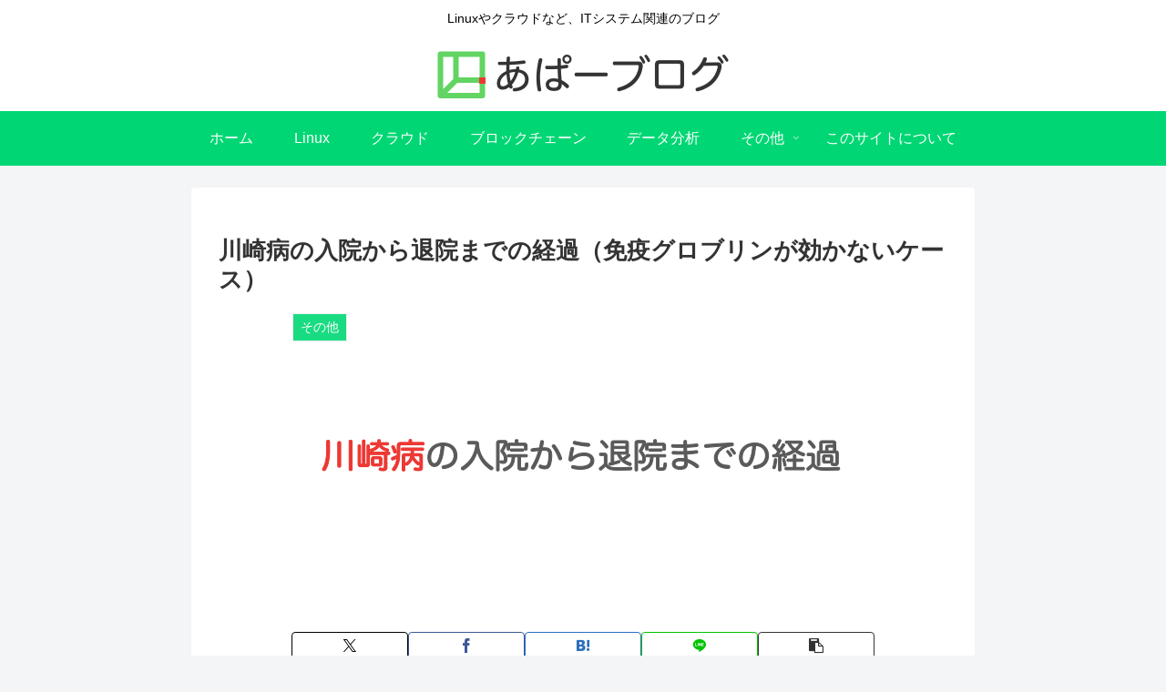

--- FILE ---
content_type: text/html; charset=utf-8
request_url: https://www.google.com/recaptcha/api2/anchor?ar=1&k=6LdVFDgjAAAAAJCQg8Upu3NORGDuDe_ZCMSp4iSD&co=aHR0cHM6Ly9ibG9nLmFwYXIuanA6NDQz&hl=en&v=N67nZn4AqZkNcbeMu4prBgzg&size=invisible&anchor-ms=20000&execute-ms=30000&cb=e5bjnoeq6km3
body_size: 48875
content:
<!DOCTYPE HTML><html dir="ltr" lang="en"><head><meta http-equiv="Content-Type" content="text/html; charset=UTF-8">
<meta http-equiv="X-UA-Compatible" content="IE=edge">
<title>reCAPTCHA</title>
<style type="text/css">
/* cyrillic-ext */
@font-face {
  font-family: 'Roboto';
  font-style: normal;
  font-weight: 400;
  font-stretch: 100%;
  src: url(//fonts.gstatic.com/s/roboto/v48/KFO7CnqEu92Fr1ME7kSn66aGLdTylUAMa3GUBHMdazTgWw.woff2) format('woff2');
  unicode-range: U+0460-052F, U+1C80-1C8A, U+20B4, U+2DE0-2DFF, U+A640-A69F, U+FE2E-FE2F;
}
/* cyrillic */
@font-face {
  font-family: 'Roboto';
  font-style: normal;
  font-weight: 400;
  font-stretch: 100%;
  src: url(//fonts.gstatic.com/s/roboto/v48/KFO7CnqEu92Fr1ME7kSn66aGLdTylUAMa3iUBHMdazTgWw.woff2) format('woff2');
  unicode-range: U+0301, U+0400-045F, U+0490-0491, U+04B0-04B1, U+2116;
}
/* greek-ext */
@font-face {
  font-family: 'Roboto';
  font-style: normal;
  font-weight: 400;
  font-stretch: 100%;
  src: url(//fonts.gstatic.com/s/roboto/v48/KFO7CnqEu92Fr1ME7kSn66aGLdTylUAMa3CUBHMdazTgWw.woff2) format('woff2');
  unicode-range: U+1F00-1FFF;
}
/* greek */
@font-face {
  font-family: 'Roboto';
  font-style: normal;
  font-weight: 400;
  font-stretch: 100%;
  src: url(//fonts.gstatic.com/s/roboto/v48/KFO7CnqEu92Fr1ME7kSn66aGLdTylUAMa3-UBHMdazTgWw.woff2) format('woff2');
  unicode-range: U+0370-0377, U+037A-037F, U+0384-038A, U+038C, U+038E-03A1, U+03A3-03FF;
}
/* math */
@font-face {
  font-family: 'Roboto';
  font-style: normal;
  font-weight: 400;
  font-stretch: 100%;
  src: url(//fonts.gstatic.com/s/roboto/v48/KFO7CnqEu92Fr1ME7kSn66aGLdTylUAMawCUBHMdazTgWw.woff2) format('woff2');
  unicode-range: U+0302-0303, U+0305, U+0307-0308, U+0310, U+0312, U+0315, U+031A, U+0326-0327, U+032C, U+032F-0330, U+0332-0333, U+0338, U+033A, U+0346, U+034D, U+0391-03A1, U+03A3-03A9, U+03B1-03C9, U+03D1, U+03D5-03D6, U+03F0-03F1, U+03F4-03F5, U+2016-2017, U+2034-2038, U+203C, U+2040, U+2043, U+2047, U+2050, U+2057, U+205F, U+2070-2071, U+2074-208E, U+2090-209C, U+20D0-20DC, U+20E1, U+20E5-20EF, U+2100-2112, U+2114-2115, U+2117-2121, U+2123-214F, U+2190, U+2192, U+2194-21AE, U+21B0-21E5, U+21F1-21F2, U+21F4-2211, U+2213-2214, U+2216-22FF, U+2308-230B, U+2310, U+2319, U+231C-2321, U+2336-237A, U+237C, U+2395, U+239B-23B7, U+23D0, U+23DC-23E1, U+2474-2475, U+25AF, U+25B3, U+25B7, U+25BD, U+25C1, U+25CA, U+25CC, U+25FB, U+266D-266F, U+27C0-27FF, U+2900-2AFF, U+2B0E-2B11, U+2B30-2B4C, U+2BFE, U+3030, U+FF5B, U+FF5D, U+1D400-1D7FF, U+1EE00-1EEFF;
}
/* symbols */
@font-face {
  font-family: 'Roboto';
  font-style: normal;
  font-weight: 400;
  font-stretch: 100%;
  src: url(//fonts.gstatic.com/s/roboto/v48/KFO7CnqEu92Fr1ME7kSn66aGLdTylUAMaxKUBHMdazTgWw.woff2) format('woff2');
  unicode-range: U+0001-000C, U+000E-001F, U+007F-009F, U+20DD-20E0, U+20E2-20E4, U+2150-218F, U+2190, U+2192, U+2194-2199, U+21AF, U+21E6-21F0, U+21F3, U+2218-2219, U+2299, U+22C4-22C6, U+2300-243F, U+2440-244A, U+2460-24FF, U+25A0-27BF, U+2800-28FF, U+2921-2922, U+2981, U+29BF, U+29EB, U+2B00-2BFF, U+4DC0-4DFF, U+FFF9-FFFB, U+10140-1018E, U+10190-1019C, U+101A0, U+101D0-101FD, U+102E0-102FB, U+10E60-10E7E, U+1D2C0-1D2D3, U+1D2E0-1D37F, U+1F000-1F0FF, U+1F100-1F1AD, U+1F1E6-1F1FF, U+1F30D-1F30F, U+1F315, U+1F31C, U+1F31E, U+1F320-1F32C, U+1F336, U+1F378, U+1F37D, U+1F382, U+1F393-1F39F, U+1F3A7-1F3A8, U+1F3AC-1F3AF, U+1F3C2, U+1F3C4-1F3C6, U+1F3CA-1F3CE, U+1F3D4-1F3E0, U+1F3ED, U+1F3F1-1F3F3, U+1F3F5-1F3F7, U+1F408, U+1F415, U+1F41F, U+1F426, U+1F43F, U+1F441-1F442, U+1F444, U+1F446-1F449, U+1F44C-1F44E, U+1F453, U+1F46A, U+1F47D, U+1F4A3, U+1F4B0, U+1F4B3, U+1F4B9, U+1F4BB, U+1F4BF, U+1F4C8-1F4CB, U+1F4D6, U+1F4DA, U+1F4DF, U+1F4E3-1F4E6, U+1F4EA-1F4ED, U+1F4F7, U+1F4F9-1F4FB, U+1F4FD-1F4FE, U+1F503, U+1F507-1F50B, U+1F50D, U+1F512-1F513, U+1F53E-1F54A, U+1F54F-1F5FA, U+1F610, U+1F650-1F67F, U+1F687, U+1F68D, U+1F691, U+1F694, U+1F698, U+1F6AD, U+1F6B2, U+1F6B9-1F6BA, U+1F6BC, U+1F6C6-1F6CF, U+1F6D3-1F6D7, U+1F6E0-1F6EA, U+1F6F0-1F6F3, U+1F6F7-1F6FC, U+1F700-1F7FF, U+1F800-1F80B, U+1F810-1F847, U+1F850-1F859, U+1F860-1F887, U+1F890-1F8AD, U+1F8B0-1F8BB, U+1F8C0-1F8C1, U+1F900-1F90B, U+1F93B, U+1F946, U+1F984, U+1F996, U+1F9E9, U+1FA00-1FA6F, U+1FA70-1FA7C, U+1FA80-1FA89, U+1FA8F-1FAC6, U+1FACE-1FADC, U+1FADF-1FAE9, U+1FAF0-1FAF8, U+1FB00-1FBFF;
}
/* vietnamese */
@font-face {
  font-family: 'Roboto';
  font-style: normal;
  font-weight: 400;
  font-stretch: 100%;
  src: url(//fonts.gstatic.com/s/roboto/v48/KFO7CnqEu92Fr1ME7kSn66aGLdTylUAMa3OUBHMdazTgWw.woff2) format('woff2');
  unicode-range: U+0102-0103, U+0110-0111, U+0128-0129, U+0168-0169, U+01A0-01A1, U+01AF-01B0, U+0300-0301, U+0303-0304, U+0308-0309, U+0323, U+0329, U+1EA0-1EF9, U+20AB;
}
/* latin-ext */
@font-face {
  font-family: 'Roboto';
  font-style: normal;
  font-weight: 400;
  font-stretch: 100%;
  src: url(//fonts.gstatic.com/s/roboto/v48/KFO7CnqEu92Fr1ME7kSn66aGLdTylUAMa3KUBHMdazTgWw.woff2) format('woff2');
  unicode-range: U+0100-02BA, U+02BD-02C5, U+02C7-02CC, U+02CE-02D7, U+02DD-02FF, U+0304, U+0308, U+0329, U+1D00-1DBF, U+1E00-1E9F, U+1EF2-1EFF, U+2020, U+20A0-20AB, U+20AD-20C0, U+2113, U+2C60-2C7F, U+A720-A7FF;
}
/* latin */
@font-face {
  font-family: 'Roboto';
  font-style: normal;
  font-weight: 400;
  font-stretch: 100%;
  src: url(//fonts.gstatic.com/s/roboto/v48/KFO7CnqEu92Fr1ME7kSn66aGLdTylUAMa3yUBHMdazQ.woff2) format('woff2');
  unicode-range: U+0000-00FF, U+0131, U+0152-0153, U+02BB-02BC, U+02C6, U+02DA, U+02DC, U+0304, U+0308, U+0329, U+2000-206F, U+20AC, U+2122, U+2191, U+2193, U+2212, U+2215, U+FEFF, U+FFFD;
}
/* cyrillic-ext */
@font-face {
  font-family: 'Roboto';
  font-style: normal;
  font-weight: 500;
  font-stretch: 100%;
  src: url(//fonts.gstatic.com/s/roboto/v48/KFO7CnqEu92Fr1ME7kSn66aGLdTylUAMa3GUBHMdazTgWw.woff2) format('woff2');
  unicode-range: U+0460-052F, U+1C80-1C8A, U+20B4, U+2DE0-2DFF, U+A640-A69F, U+FE2E-FE2F;
}
/* cyrillic */
@font-face {
  font-family: 'Roboto';
  font-style: normal;
  font-weight: 500;
  font-stretch: 100%;
  src: url(//fonts.gstatic.com/s/roboto/v48/KFO7CnqEu92Fr1ME7kSn66aGLdTylUAMa3iUBHMdazTgWw.woff2) format('woff2');
  unicode-range: U+0301, U+0400-045F, U+0490-0491, U+04B0-04B1, U+2116;
}
/* greek-ext */
@font-face {
  font-family: 'Roboto';
  font-style: normal;
  font-weight: 500;
  font-stretch: 100%;
  src: url(//fonts.gstatic.com/s/roboto/v48/KFO7CnqEu92Fr1ME7kSn66aGLdTylUAMa3CUBHMdazTgWw.woff2) format('woff2');
  unicode-range: U+1F00-1FFF;
}
/* greek */
@font-face {
  font-family: 'Roboto';
  font-style: normal;
  font-weight: 500;
  font-stretch: 100%;
  src: url(//fonts.gstatic.com/s/roboto/v48/KFO7CnqEu92Fr1ME7kSn66aGLdTylUAMa3-UBHMdazTgWw.woff2) format('woff2');
  unicode-range: U+0370-0377, U+037A-037F, U+0384-038A, U+038C, U+038E-03A1, U+03A3-03FF;
}
/* math */
@font-face {
  font-family: 'Roboto';
  font-style: normal;
  font-weight: 500;
  font-stretch: 100%;
  src: url(//fonts.gstatic.com/s/roboto/v48/KFO7CnqEu92Fr1ME7kSn66aGLdTylUAMawCUBHMdazTgWw.woff2) format('woff2');
  unicode-range: U+0302-0303, U+0305, U+0307-0308, U+0310, U+0312, U+0315, U+031A, U+0326-0327, U+032C, U+032F-0330, U+0332-0333, U+0338, U+033A, U+0346, U+034D, U+0391-03A1, U+03A3-03A9, U+03B1-03C9, U+03D1, U+03D5-03D6, U+03F0-03F1, U+03F4-03F5, U+2016-2017, U+2034-2038, U+203C, U+2040, U+2043, U+2047, U+2050, U+2057, U+205F, U+2070-2071, U+2074-208E, U+2090-209C, U+20D0-20DC, U+20E1, U+20E5-20EF, U+2100-2112, U+2114-2115, U+2117-2121, U+2123-214F, U+2190, U+2192, U+2194-21AE, U+21B0-21E5, U+21F1-21F2, U+21F4-2211, U+2213-2214, U+2216-22FF, U+2308-230B, U+2310, U+2319, U+231C-2321, U+2336-237A, U+237C, U+2395, U+239B-23B7, U+23D0, U+23DC-23E1, U+2474-2475, U+25AF, U+25B3, U+25B7, U+25BD, U+25C1, U+25CA, U+25CC, U+25FB, U+266D-266F, U+27C0-27FF, U+2900-2AFF, U+2B0E-2B11, U+2B30-2B4C, U+2BFE, U+3030, U+FF5B, U+FF5D, U+1D400-1D7FF, U+1EE00-1EEFF;
}
/* symbols */
@font-face {
  font-family: 'Roboto';
  font-style: normal;
  font-weight: 500;
  font-stretch: 100%;
  src: url(//fonts.gstatic.com/s/roboto/v48/KFO7CnqEu92Fr1ME7kSn66aGLdTylUAMaxKUBHMdazTgWw.woff2) format('woff2');
  unicode-range: U+0001-000C, U+000E-001F, U+007F-009F, U+20DD-20E0, U+20E2-20E4, U+2150-218F, U+2190, U+2192, U+2194-2199, U+21AF, U+21E6-21F0, U+21F3, U+2218-2219, U+2299, U+22C4-22C6, U+2300-243F, U+2440-244A, U+2460-24FF, U+25A0-27BF, U+2800-28FF, U+2921-2922, U+2981, U+29BF, U+29EB, U+2B00-2BFF, U+4DC0-4DFF, U+FFF9-FFFB, U+10140-1018E, U+10190-1019C, U+101A0, U+101D0-101FD, U+102E0-102FB, U+10E60-10E7E, U+1D2C0-1D2D3, U+1D2E0-1D37F, U+1F000-1F0FF, U+1F100-1F1AD, U+1F1E6-1F1FF, U+1F30D-1F30F, U+1F315, U+1F31C, U+1F31E, U+1F320-1F32C, U+1F336, U+1F378, U+1F37D, U+1F382, U+1F393-1F39F, U+1F3A7-1F3A8, U+1F3AC-1F3AF, U+1F3C2, U+1F3C4-1F3C6, U+1F3CA-1F3CE, U+1F3D4-1F3E0, U+1F3ED, U+1F3F1-1F3F3, U+1F3F5-1F3F7, U+1F408, U+1F415, U+1F41F, U+1F426, U+1F43F, U+1F441-1F442, U+1F444, U+1F446-1F449, U+1F44C-1F44E, U+1F453, U+1F46A, U+1F47D, U+1F4A3, U+1F4B0, U+1F4B3, U+1F4B9, U+1F4BB, U+1F4BF, U+1F4C8-1F4CB, U+1F4D6, U+1F4DA, U+1F4DF, U+1F4E3-1F4E6, U+1F4EA-1F4ED, U+1F4F7, U+1F4F9-1F4FB, U+1F4FD-1F4FE, U+1F503, U+1F507-1F50B, U+1F50D, U+1F512-1F513, U+1F53E-1F54A, U+1F54F-1F5FA, U+1F610, U+1F650-1F67F, U+1F687, U+1F68D, U+1F691, U+1F694, U+1F698, U+1F6AD, U+1F6B2, U+1F6B9-1F6BA, U+1F6BC, U+1F6C6-1F6CF, U+1F6D3-1F6D7, U+1F6E0-1F6EA, U+1F6F0-1F6F3, U+1F6F7-1F6FC, U+1F700-1F7FF, U+1F800-1F80B, U+1F810-1F847, U+1F850-1F859, U+1F860-1F887, U+1F890-1F8AD, U+1F8B0-1F8BB, U+1F8C0-1F8C1, U+1F900-1F90B, U+1F93B, U+1F946, U+1F984, U+1F996, U+1F9E9, U+1FA00-1FA6F, U+1FA70-1FA7C, U+1FA80-1FA89, U+1FA8F-1FAC6, U+1FACE-1FADC, U+1FADF-1FAE9, U+1FAF0-1FAF8, U+1FB00-1FBFF;
}
/* vietnamese */
@font-face {
  font-family: 'Roboto';
  font-style: normal;
  font-weight: 500;
  font-stretch: 100%;
  src: url(//fonts.gstatic.com/s/roboto/v48/KFO7CnqEu92Fr1ME7kSn66aGLdTylUAMa3OUBHMdazTgWw.woff2) format('woff2');
  unicode-range: U+0102-0103, U+0110-0111, U+0128-0129, U+0168-0169, U+01A0-01A1, U+01AF-01B0, U+0300-0301, U+0303-0304, U+0308-0309, U+0323, U+0329, U+1EA0-1EF9, U+20AB;
}
/* latin-ext */
@font-face {
  font-family: 'Roboto';
  font-style: normal;
  font-weight: 500;
  font-stretch: 100%;
  src: url(//fonts.gstatic.com/s/roboto/v48/KFO7CnqEu92Fr1ME7kSn66aGLdTylUAMa3KUBHMdazTgWw.woff2) format('woff2');
  unicode-range: U+0100-02BA, U+02BD-02C5, U+02C7-02CC, U+02CE-02D7, U+02DD-02FF, U+0304, U+0308, U+0329, U+1D00-1DBF, U+1E00-1E9F, U+1EF2-1EFF, U+2020, U+20A0-20AB, U+20AD-20C0, U+2113, U+2C60-2C7F, U+A720-A7FF;
}
/* latin */
@font-face {
  font-family: 'Roboto';
  font-style: normal;
  font-weight: 500;
  font-stretch: 100%;
  src: url(//fonts.gstatic.com/s/roboto/v48/KFO7CnqEu92Fr1ME7kSn66aGLdTylUAMa3yUBHMdazQ.woff2) format('woff2');
  unicode-range: U+0000-00FF, U+0131, U+0152-0153, U+02BB-02BC, U+02C6, U+02DA, U+02DC, U+0304, U+0308, U+0329, U+2000-206F, U+20AC, U+2122, U+2191, U+2193, U+2212, U+2215, U+FEFF, U+FFFD;
}
/* cyrillic-ext */
@font-face {
  font-family: 'Roboto';
  font-style: normal;
  font-weight: 900;
  font-stretch: 100%;
  src: url(//fonts.gstatic.com/s/roboto/v48/KFO7CnqEu92Fr1ME7kSn66aGLdTylUAMa3GUBHMdazTgWw.woff2) format('woff2');
  unicode-range: U+0460-052F, U+1C80-1C8A, U+20B4, U+2DE0-2DFF, U+A640-A69F, U+FE2E-FE2F;
}
/* cyrillic */
@font-face {
  font-family: 'Roboto';
  font-style: normal;
  font-weight: 900;
  font-stretch: 100%;
  src: url(//fonts.gstatic.com/s/roboto/v48/KFO7CnqEu92Fr1ME7kSn66aGLdTylUAMa3iUBHMdazTgWw.woff2) format('woff2');
  unicode-range: U+0301, U+0400-045F, U+0490-0491, U+04B0-04B1, U+2116;
}
/* greek-ext */
@font-face {
  font-family: 'Roboto';
  font-style: normal;
  font-weight: 900;
  font-stretch: 100%;
  src: url(//fonts.gstatic.com/s/roboto/v48/KFO7CnqEu92Fr1ME7kSn66aGLdTylUAMa3CUBHMdazTgWw.woff2) format('woff2');
  unicode-range: U+1F00-1FFF;
}
/* greek */
@font-face {
  font-family: 'Roboto';
  font-style: normal;
  font-weight: 900;
  font-stretch: 100%;
  src: url(//fonts.gstatic.com/s/roboto/v48/KFO7CnqEu92Fr1ME7kSn66aGLdTylUAMa3-UBHMdazTgWw.woff2) format('woff2');
  unicode-range: U+0370-0377, U+037A-037F, U+0384-038A, U+038C, U+038E-03A1, U+03A3-03FF;
}
/* math */
@font-face {
  font-family: 'Roboto';
  font-style: normal;
  font-weight: 900;
  font-stretch: 100%;
  src: url(//fonts.gstatic.com/s/roboto/v48/KFO7CnqEu92Fr1ME7kSn66aGLdTylUAMawCUBHMdazTgWw.woff2) format('woff2');
  unicode-range: U+0302-0303, U+0305, U+0307-0308, U+0310, U+0312, U+0315, U+031A, U+0326-0327, U+032C, U+032F-0330, U+0332-0333, U+0338, U+033A, U+0346, U+034D, U+0391-03A1, U+03A3-03A9, U+03B1-03C9, U+03D1, U+03D5-03D6, U+03F0-03F1, U+03F4-03F5, U+2016-2017, U+2034-2038, U+203C, U+2040, U+2043, U+2047, U+2050, U+2057, U+205F, U+2070-2071, U+2074-208E, U+2090-209C, U+20D0-20DC, U+20E1, U+20E5-20EF, U+2100-2112, U+2114-2115, U+2117-2121, U+2123-214F, U+2190, U+2192, U+2194-21AE, U+21B0-21E5, U+21F1-21F2, U+21F4-2211, U+2213-2214, U+2216-22FF, U+2308-230B, U+2310, U+2319, U+231C-2321, U+2336-237A, U+237C, U+2395, U+239B-23B7, U+23D0, U+23DC-23E1, U+2474-2475, U+25AF, U+25B3, U+25B7, U+25BD, U+25C1, U+25CA, U+25CC, U+25FB, U+266D-266F, U+27C0-27FF, U+2900-2AFF, U+2B0E-2B11, U+2B30-2B4C, U+2BFE, U+3030, U+FF5B, U+FF5D, U+1D400-1D7FF, U+1EE00-1EEFF;
}
/* symbols */
@font-face {
  font-family: 'Roboto';
  font-style: normal;
  font-weight: 900;
  font-stretch: 100%;
  src: url(//fonts.gstatic.com/s/roboto/v48/KFO7CnqEu92Fr1ME7kSn66aGLdTylUAMaxKUBHMdazTgWw.woff2) format('woff2');
  unicode-range: U+0001-000C, U+000E-001F, U+007F-009F, U+20DD-20E0, U+20E2-20E4, U+2150-218F, U+2190, U+2192, U+2194-2199, U+21AF, U+21E6-21F0, U+21F3, U+2218-2219, U+2299, U+22C4-22C6, U+2300-243F, U+2440-244A, U+2460-24FF, U+25A0-27BF, U+2800-28FF, U+2921-2922, U+2981, U+29BF, U+29EB, U+2B00-2BFF, U+4DC0-4DFF, U+FFF9-FFFB, U+10140-1018E, U+10190-1019C, U+101A0, U+101D0-101FD, U+102E0-102FB, U+10E60-10E7E, U+1D2C0-1D2D3, U+1D2E0-1D37F, U+1F000-1F0FF, U+1F100-1F1AD, U+1F1E6-1F1FF, U+1F30D-1F30F, U+1F315, U+1F31C, U+1F31E, U+1F320-1F32C, U+1F336, U+1F378, U+1F37D, U+1F382, U+1F393-1F39F, U+1F3A7-1F3A8, U+1F3AC-1F3AF, U+1F3C2, U+1F3C4-1F3C6, U+1F3CA-1F3CE, U+1F3D4-1F3E0, U+1F3ED, U+1F3F1-1F3F3, U+1F3F5-1F3F7, U+1F408, U+1F415, U+1F41F, U+1F426, U+1F43F, U+1F441-1F442, U+1F444, U+1F446-1F449, U+1F44C-1F44E, U+1F453, U+1F46A, U+1F47D, U+1F4A3, U+1F4B0, U+1F4B3, U+1F4B9, U+1F4BB, U+1F4BF, U+1F4C8-1F4CB, U+1F4D6, U+1F4DA, U+1F4DF, U+1F4E3-1F4E6, U+1F4EA-1F4ED, U+1F4F7, U+1F4F9-1F4FB, U+1F4FD-1F4FE, U+1F503, U+1F507-1F50B, U+1F50D, U+1F512-1F513, U+1F53E-1F54A, U+1F54F-1F5FA, U+1F610, U+1F650-1F67F, U+1F687, U+1F68D, U+1F691, U+1F694, U+1F698, U+1F6AD, U+1F6B2, U+1F6B9-1F6BA, U+1F6BC, U+1F6C6-1F6CF, U+1F6D3-1F6D7, U+1F6E0-1F6EA, U+1F6F0-1F6F3, U+1F6F7-1F6FC, U+1F700-1F7FF, U+1F800-1F80B, U+1F810-1F847, U+1F850-1F859, U+1F860-1F887, U+1F890-1F8AD, U+1F8B0-1F8BB, U+1F8C0-1F8C1, U+1F900-1F90B, U+1F93B, U+1F946, U+1F984, U+1F996, U+1F9E9, U+1FA00-1FA6F, U+1FA70-1FA7C, U+1FA80-1FA89, U+1FA8F-1FAC6, U+1FACE-1FADC, U+1FADF-1FAE9, U+1FAF0-1FAF8, U+1FB00-1FBFF;
}
/* vietnamese */
@font-face {
  font-family: 'Roboto';
  font-style: normal;
  font-weight: 900;
  font-stretch: 100%;
  src: url(//fonts.gstatic.com/s/roboto/v48/KFO7CnqEu92Fr1ME7kSn66aGLdTylUAMa3OUBHMdazTgWw.woff2) format('woff2');
  unicode-range: U+0102-0103, U+0110-0111, U+0128-0129, U+0168-0169, U+01A0-01A1, U+01AF-01B0, U+0300-0301, U+0303-0304, U+0308-0309, U+0323, U+0329, U+1EA0-1EF9, U+20AB;
}
/* latin-ext */
@font-face {
  font-family: 'Roboto';
  font-style: normal;
  font-weight: 900;
  font-stretch: 100%;
  src: url(//fonts.gstatic.com/s/roboto/v48/KFO7CnqEu92Fr1ME7kSn66aGLdTylUAMa3KUBHMdazTgWw.woff2) format('woff2');
  unicode-range: U+0100-02BA, U+02BD-02C5, U+02C7-02CC, U+02CE-02D7, U+02DD-02FF, U+0304, U+0308, U+0329, U+1D00-1DBF, U+1E00-1E9F, U+1EF2-1EFF, U+2020, U+20A0-20AB, U+20AD-20C0, U+2113, U+2C60-2C7F, U+A720-A7FF;
}
/* latin */
@font-face {
  font-family: 'Roboto';
  font-style: normal;
  font-weight: 900;
  font-stretch: 100%;
  src: url(//fonts.gstatic.com/s/roboto/v48/KFO7CnqEu92Fr1ME7kSn66aGLdTylUAMa3yUBHMdazQ.woff2) format('woff2');
  unicode-range: U+0000-00FF, U+0131, U+0152-0153, U+02BB-02BC, U+02C6, U+02DA, U+02DC, U+0304, U+0308, U+0329, U+2000-206F, U+20AC, U+2122, U+2191, U+2193, U+2212, U+2215, U+FEFF, U+FFFD;
}

</style>
<link rel="stylesheet" type="text/css" href="https://www.gstatic.com/recaptcha/releases/N67nZn4AqZkNcbeMu4prBgzg/styles__ltr.css">
<script nonce="fkCbixIEg3DUpBNo6-makQ" type="text/javascript">window['__recaptcha_api'] = 'https://www.google.com/recaptcha/api2/';</script>
<script type="text/javascript" src="https://www.gstatic.com/recaptcha/releases/N67nZn4AqZkNcbeMu4prBgzg/recaptcha__en.js" nonce="fkCbixIEg3DUpBNo6-makQ">
      
    </script></head>
<body><div id="rc-anchor-alert" class="rc-anchor-alert"></div>
<input type="hidden" id="recaptcha-token" value="[base64]">
<script type="text/javascript" nonce="fkCbixIEg3DUpBNo6-makQ">
      recaptcha.anchor.Main.init("[\x22ainput\x22,[\x22bgdata\x22,\x22\x22,\[base64]/[base64]/[base64]/[base64]/[base64]/[base64]/[base64]/[base64]/[base64]/[base64]/[base64]/[base64]/[base64]/[base64]\x22,\[base64]\x22,\[base64]/DmsKowrfCrMOHw5bCisOOwrPChSPDtEZVwrzDnMKYAwVVYjjDgTRxwobCkMKvwr/Dqn/CgsKlw5Bhw4bCssKzw5BqUsOawojCrTzDjjjDu1pkfh7Cg3MzTgI4wrFIWcOwVB89YAXDp8O7w599w5hKw4jDrSPDsnjDosKIwpDCrcK5wrMpEMO8a8OzNUJ2OMKmw6nCjBNWPXPDk8KaV2HCqcKTwqEWw5jCthvCgEzCol7CrG3ChcOSbsKWTcOBM8OKGsK/[base64]/AcKjw7bDh8KMw7LCmQrCiS4VK09gZ3vDhMOJSsOtMsKDBsKUwpMyGmJCWlLClR/CpXdCwpzDlkBwZMKBwpjDmcKywpJJw6F3worDkcKvwqTClcO+IcKNw5/Ds8OEwq4LSjbCjsKmw4rCocOCJFXDp8ODwpXDvsKePQDDrjY8wqdaLMK8wrfDriJbw6ssYsO8f0kOXHlawqDDhEwhHcOXZsK/[base64]/DiMKsw6nDj2EGw4HCh8KgwqxGwoBCDMOCw6HCt8KqB8OTCsK8wofCmcKmw715w6DCjcKJw6BIZcK4WMO/[base64]/CvyjDoULCqi8WYsOoMMOlwpsGw6jCkxZVw7PCgcKmw6DCnBPCuiRENj7CicO7wqgZC2JeO8K+w5DDkg3DvGNwUz/[base64]/Dg8KKRsOswr46WcKYLsOFDsK2HkYXwqgmVsOyMFfDj27CnHrCiMOqbBjCqFvDr8Ouw5HDnQHCqcKxwqw2EVokwo5Rw7QEwoLCtcKgT8O9BsKUIzXCmcKiScOUYypXw4/[base64]/[base64]/Ct8K4w5EoEcKSKBp1w40SfsK7w4sww69AVcKHw4Rww7A8wq7Ci8OJFAXDsRXClcO4w6nCuktKPMOqw6/[base64]/DkAAfI3TDo1o/wo0/w4jCn1nCl1nCkMK3wo7CuwEGwr/Cl8KLwr8DacOYwrUREU3DnUAjcsKcw7MIwqPCv8O6wqLDv8OeJS3DnsKAwqDCqkrDtcKhIsKew6fClcKBwr/DsxMaIMOkbnF8wr5vwq16wqY8w69cw5vDukcCKcO7wrc2w7JqMi0jwonDqBnDjcKfwqnCpRTDlcOow7nDk8OuVDZjBlViHmAtG8Opw5vDu8KJw5JhcQYgJcOTwqt7SgrDkHJFYxrCpAtdPXQRwoPDhsOoB25+w6BvwoZNwp7DigbDpcOJF1LDvcOEw4BAwqMdwoADw6/CpAJfY8KkZMKBwol/w5UjIMOQTCsJGnvCiybDsMO9wpHDnldWw7vCnXvChcK6C3LCq8O6esO1w7xDGB/[base64]/wrc9wqPDonJNWQ7CsMO/[base64]/CocOZwqRJJMKnJVXDscO0PcOEfnPCiEbDuMOIcwo8WSPDpcOFGBPCkMOhw7nDlBTDuUbDvcK7wrJGEhM0EcOtSVp4w4kGw70wCcOWw6EfTGTDl8KDw6HDjcONJMODwqlEAwrDlEnDgMKqRsO/[base64]/w4fDgUwvSl7Co8Ofwr9pw61AfDnCtxM/ACtOw6J6XTt8w5MGw4DDncOQwpV2csKPwoNhIl1NVgrDsMKfbcKeB8K+cn95wrVbJ8KVS15Cwrwdw60Rw7DDp8Odwp01TDjDp8KKw4HDqgJbGWVTa8KXEkfDv8Kewq9OeMKVWWNKJ8ORCsKdwrM7Gz8STsOWHXTDog/Dm8K3w5/[base64]/DsUptUcK4L1kew7F+w6Ikw6ZCwq9RY8OAJsOxaMKTRsO3MMOew4nDk03CoQrCtcKGwoLDl8Krf3jClQsDwpLDncOXwrfCksKgGBBAwrtww6jDjzUTAcOuw6DCqhsIwo54wq0xbMOCwoXCsW4OZRZjGcKFfsOuwqI/QcOKSEjDpMKyFMOpKMOYwrEJbMOmWcKtw4R6VBLCvALDphx6w6lhWVPCv8OjQsKawqIZaMKZWMKWF0HCq8OtSsKSw6HCq8OyP01kwqtSwqXDn3NKwq7Dmy1RwqnCrcKRL1tODxMIEsO1P0PCqEJ4ej5kHDbDvSrCrsOPNX4hw45GM8OjB8KYc8OHwoJ1wr/[base64]/BcOfwpceF1pwwobDlMOBXcK0JxoncG/DkcKtw5Z7w6DDhWjCilPDhjzDoCZWwozDs8O5w5UKIcKow4/[base64]/Ci8KYwphTwpLCjMO1NsK7woPCusOVwoUCasKJw4QEYSfDix0afsO5w6vDg8OrwpEVA3zDvgPDtsOBeXbDpCswZsKNOyPDr8O7UcOQPcOMwrRNN8KtwoLCv8OMwofCsTB/fiHDlykvwqhjw5QPasKqwp3CisO1w6Iyw5TDpgU5w5fDnsO4wprDtEYzwqZnw4FNFcKtw6bCvwDCtQDCtcORYcOJw5nDi8KXGMO5wrLCgcO6wr0Kw7FQZ1fDsMKeTwtwwo/[base64]/fcKYw4pOwqnCkw9iL8KKw69KIC7Ci03DlcKfw7HCsMKmw5NXw6TDgld4NMKZw6UTwqc+w4ctw7TCsMOGDsKLwpjDjMKCVngwfATDuhBCNcKUwrclLXdfXWrDpH/DksKQw7loGcKRw7YeTsO7w57CicKvWcKxwqxuwpstwr7CsW/[base64]/ChsOlwofCinLCusOUwqbDgn/[base64]/Tj1kejpxw6jDoXYoAcOjYcKbMxIhOcKEw6LDj2RKVkjDkCJ6ciYpUCbDvCTDhTTCjFXDpMK/[base64]/wozDgcKtRsKNw4TCqsK/[base64]/SmoxPXlFTcKXZgI0woBLw4/Cn8ObwqJOJmFnw6UKAiNUwpbDq8ONPEXCjhNcMsKmVVJsfsOjw7rDosOjwrktBMKGT1swGsKIWsOQwp9sVMKIFD3CgcKtw6fDlcO4YMKqTzLDpMO1w7LCrX/CosKIw5dSwpk+wqfDpcOMw58LM2xSRsK8w7gdw4PCskkZwpYuasO4w59fw78KEsOwCsK8w5jCosOFZsKmwqxXw5nDvMKjOQ9XMcKrDQXCssOow4NDw7BMw5M8wpXDvMOfXcK0w4LCn8KTwrs9PHzDqsOew4TClcKKRzVGw67CssKaF2PDv8OUwrjDm8O2w4/CjcO+w5sLw5bCu8KQacOGSsOwOwvDn3LCosKFSHLCgMKXwpXCsMK0UUdAECU7wqh7w75GwpEUwq5RV37CtFbCjSXDgU0+ZsOsEzkfwrMAwrXDqB/Cn8OdwoV/RMKZSiHDnhzCu8KHVU/CmFfCtR46HcOTVnc9RlLCi8KFw4EVwp0MV8O6w67DiW3CmcOSw7g3w7rCkGDDh0okZAzDlVpLdcO+M8KCJ8KVa8KxO8KEFj7Du8K6D8OLw7HDj8KgBMKrw75KKFDCv1XDgwrDj8O0wqp/cVfCjBvDnwV8wosGw4RZw7kCdVVuw6oWOcO1wopVwqpEQnrCicOiwqzDp8O9wrtBVRLDlU9qJcOAbMOPw7k1wrrClsO3PcOyw6PDi1rCpyfCuUjCp1PDvcKCFWHDiCduBlbCs8OFwoDDncKQwo/CnsOTwoTDvQVhSztowofDnkpLWS9BMkM/AcOlwrzCpEJWwo/Dom5MwoZSF8KLPMO/w7bCsMOXW1rCvMKlHgE4wr3DpsKUWXhAwpwnc8OQwrvDi8OFwoE0w5lXw4nCuMKHOsOneEAEIsK3wrgNwpjDqsKVdsKSw6TDrkbDr8OoSsKyRMOnw4F1w7rCli0hw5fCisKSw5jDjULDtcOWa8K2MzJhFQg/XjVYw41xXcKNEcOpw47CrsOSw67Dq3HDn8KxFjbCmX3CucOkwrxtCh40woknwoJGw7bDosOcw5jDlcOKZsKTFiYqw5xWw6VMwoYuwqzDh8OhcU/CsMKNYE/CtxrDlQHDt8OjwrTCkcOrccKWFMODwp44bMORD8KRwpA1UHzCsEHDl8Ohwo7Dn1BNZMKiw6xCZUE/eTgXw53CvVnCtEF+bVzDjw3DnMKew6nDlMKTw4XCjGVlw5nDu1/DqcOgw4XDoXlPw7ZGNMKIw5PCrV9uwrHDp8KGw4ZRwojDu2rDnE/[base64]/[base64]/HjNXw5Vsw6TClsOYw5YvKcOBwrjDhxrDtHNgOsOvw5NrXsOxMVbDpsKBw7NDwrfDlMOGWCPDncOIw4Q5w4ctw6bCsyksOMKrEjA1Y0bCmcK7Dx0mwofDvcKFJMKSw7zCrTJMBMK3ZMKcw6bCknYpRXfCix1yZ8KjGcK/w6JTeETCpcOlMWd0AiNdQ2ZmCcOrP2jDqR/Dt0l0w4bCi3Apw78BwpDCmkrCjSJxOzvDh8OeFj3DkCwYwpvDkyPChMOecsKyMgonw6/DnU/[base64]/Dj8KPwrFgcxrCmXBvDcKxw6rCnSnCrVbCnsKBfMKOwrgHBMKtYi8Iw6oxKMO9BSV/wr3Dg2IQbkZZw6LDkE8jwodnw4IQZmwhUMKvwqVVw4NxYMKmw6UYOsK9UsK8OibCsMOHQSMWw6PDh8ONYh4nPx3CqsOIw7xaIwoXw6wKwpDDrMKpWsO+w4UJwpbDj0XCk8OzwprCvcOxR8Oeb8O8w4fDocKaRsKgSMKjwqvDh2PDi2bCqBNtOAHDnMO1wqbDuw/[base64]/CtnfDsXMuYSHCmsOfw4HDkhJTOnlNNMKZwqB2wqxkw47CtWBuF1zClAPDvMOITnbDqsO2wrACw70nwrMaw5ppZcKdbkxdT8Ojwq3CqEsfw6DDnsONwr9uasKyJsOLw51RwqPClynCpsKvw5PCosONwpBiw4TDkMK/dQFmw5DCmsKbw5E8TcOZEyQYwpg4bWrCkcO0w6V1Z8OOKAxqw7/Cn1NjW2xhW8OYwrnDrmtlw6IzZcKoLsOgw43DpkPClybCgcOvS8OzfhzCkcKPwpnDtGQ3wopfw4seO8KmwoQnaRbCuG0xWiRuUcKrwqTCpwFFS0YzwrPCsMOKecOFwp/Dv1HDq0HDu8KRwrFdX3F/w4UeOMKYLsOCw7zDoHU0X8KWw4Bsb8K3w7LDphnDmi7DmFogLsO7w6sSwrthwpBHbnHCtsOmeHkPJcOCWnAqw70+S0nDksOwwrVGNMOLwoJjw5jCmsOyw4Rqw7XCoT/[base64]/[base64]/CqU7CnyrDkloLw6QKGsOmVsO+wpcFXcKUw67Du8KCw5tIPGzDgMKEPVRHAcOvScObDSvCq2HCpcOXw5AjalvCnjM9woNBOsKwbWNow6bCisOVJMKBwoLCuz0DMcKUVFIxVcKpASfDkMKqNG/DrsK4w7ZbbMKWwrPDosOzEiRUYx3CmnUtb8OCZmvCl8KKwqXCqsOsScKxw6V8M8KmD8K9CnUYNmPDqwRkwr5wwpTCk8KGPMO9SMO7Z1BMIhbClygnwqjCh3fCqiF5Uh4+w4x8BcOgw4dnADXCscOROMOjVcO7b8K9WF4bPi3DnxfDocOgXcO5X8OSw6/DoAvCk8KJHQ8aShXCssOnYFUpPEJDG8KKwpzCjiHDrRPCmgsIwroKwoPDrDvDkClvd8OZw4zDkHzCo8KcaDnDgH4xwo/CncOEwoNlw6YvX8Onw5TDmMObHklrRAvDjS0rwpowwqB7IsOOw5TDtcO5wqAjw6UlAj5AEVXCvMKMAR3DncOBRcKYTxnCnsKNw4bDncO/[base64]/w7sdYWE/JMKJw5jClcOEwoJ1w58KwqQmwosmwo4Ww6YKNcKCCwU5wrvDl8OqwrLCjMKjMhEfwpvCucO7w5tHDCzCjMO1w6IbcMKYVyFwfMKYYAR7w5ssDcOIUQlCY8Obw4VJMsKsXU3Cv2gqw4Z9woLDtsOSw5bCnn3CrMKsJMKXwpHCvsKbQSHDmcKQwofCpxvCn10/w4nDjwtFw4oVQy3CrcOEwp3DinjDkm3ClMKUw55Kw4sOwrU4wr86wrXDoR4MSsOVNcOnw47ChgVIwrlMw4gLc8OUworCqG/CqsKNFsKgTcKcworCj0/[base64]/[base64]/X8KWwoxDD8O6woDCrWjDjXHDtcOkwoNDYmwqw6N+VMKQb1ktwrINN8OywqrCilpJC8K2W8KIcMKdBMOXG3PDmGTCmsOwWMKnUBxzw45xfRPDicKzw60AeMKdaMKEwozDvQLCvU/DtwdKPsKUJcORwozDrXvCvC9rdS3DuB0mwr9ow7ZmwrXCmG7DnMKcCj/[base64]/wpzDm8KWLMKkKsO5FirCocK9w4/[base64]/CgsOVw5DCvUhUE3NWBVrCmMK5UGTDrzVfIsOlOcOgwqMKw7LDrMO0LGVqZsKQXcOHGMOfw7cxw6zDisOAYMKnNMO9w5Z1ViFpw5k/wo9kYWdRHVPDt8KnaEzDt8KnwpPCsQ/CpsKmwonDrBk8fScDw7LDm8OuFVY4w750MiJ9NxbDjykPwozCrsOUGUE4dUgBw7jCuh3ChR/[base64]/aztxwplew5LCsxQRw40Cw408wpMOw7Qzw5o6wocaw5rDs07CtSdLw5LDpkRUKzw4XmYTwphhK1kWCG/CqMO9wrzDhGLDsz/Dl3TClyQvGXUsYsKOw4nCszZ8aMOCwqFmwqPDrsOFw49xwrxONcO/[base64]/XcK9NMO6wqUAwogQacKiw4cTwqPCpX0pQ1MSwqfClVzDicK1J1zDtMK1wpkVwrzCsUXDrSU7w4AnKMKbwqYLw48/ak3CmsKsw5ULwp3DrjvColtyFHnDisO7DRQww5oXwpVTfCLDixLDpcKnw68Ow7bDp2xgw7MOwqxyOmXCp8K0woUawqUpwpZYw7tIw5VGwp9HcQ0Vwp7CvB/DlcK9wpnDvGs/[base64]/DihXDoMOwwrYHw6NpAUZxw4PCryA1aMOZwp1hwoLDi8K0KE4Xw6jDsy1/[base64]/[base64]/DhH0MQcKvIEjCqBzDvXcueSoow7wfw6pXwoUNw5/DmXbDvsK/w48hXsK1AWzCiCcJwoDDksO4XGMRScOPBMOieDTCqcK7OBUyw5EAOcOfdMO1HER4GsOkw4/Dh1ZywrB4w77Cr2LCozfDkiQgSVvCicOuwoPCg8K7aBTCnsOSQy4tBloHw5bCksKkT8O/[base64]/[base64]/DpcOXPWLClcOaVy7CocKpQXvDrsKkJkHCgi/DlyLChUrDnTPDjmY1wpzCmMO+TcO7w5QXwoh+wpjCmMKnL1dvPgVpwpXDpMKQw7Yxw5PCoF/CnxgjI0XChsKbYx/[base64]/dG51w6XDqDsSw7HDtgEdwrnCl0jChmZPw7vDtcO8w54LPTTCp8Otwq0QasOpS8O4wpM8N8O+b20rUS7CusKfA8ONZ8OaPgp/d8OPMsKGZGZ6FAPDlMOzw4ZCBMOfTH1PCGBTw4PCr8OLemHDmg/Dn3XDnTTCr8KvwpRrI8O8wrfCrhnCuMOHTAzDjnEbXQ9Ua8O+ZMK6amDDpDBDw4wCFCHDiMKxw4vDkMK8IgUnw6/DskgQbBPCpsK0wpzCgsOow6TDmMKhw5HDgsO5wrBwcF/CnMOKLUEpVsOHw4oowrrDqcOyw7/[base64]/woJMFMOnw657w73Di23Dvjk3wrjDtcKzwpTCrsO/[base64]/DmMKVQMKRX8Kbwo7DuMKaCGtXw4TDqjIvRsKGwpYKLhnDoQkjw6tMJHgIw6nDmEtjwqfDmsOiSsKvwrzCoA/[base64]/DhQvDo8KtY8KwaMOoKzDCnkkrVMKPesKzPxPCvcObwpVrBHrDum8AfMK0w5zDrMKYGcO8GcOiKMKww6/ChEjDsAjDpMKtd8KhwodFwpzDgxZ1c0zCvA7CvkhxDlt/wonDvVzCp8OiJDnCgcKFVsKbTsO/cGvCksKvwrnDtsKrUD/ChGTCrWQUw43Cu8Kxw7fCssKEwo96awfCu8KewpZ9NMOMw7vDlA7DrsOgwpLDsndqYcO6wqQRKMK8wqTCnnhtFmvDsW4Tw6DCmsK9w5YEfBTCrAlkw5PCrmgbBFrDuiNLFsOzw6NLLMOEKQRdw5XCksKKwqDDgcOBwr3Dqy/DjMOLwrrDj3zDgcOuwrDCm8KFwqsFM33DmsKew5rDjMOHOQkbBGrDssO1w5UcasOcfsOmw5RmecKgw65lwpnCosKkw6fDgcKZwqfCsnzDliXCrl7DnsObfsKXbMOnTMOYwr/DpsOkJFHCqUVPwp0qwoEbw6nClcKowqRywp7CqHspaF8mwrwpw5LDmS3Cg2xxwpPCvwNOC13DtXVawqHCljHDlcK3bGB+BcOgw6/CssKew40KLcOcw6PClSjCtHjDj3YCw5ViQl0iw4tLwq8Cw5ouScKVaybDqMO6WgjDlUjCtgLCosKXRDkWw5TCkcOJcBzDt8KYZMK9wqAJVMOzw7offlNFAxEiwofCmcO7XcKmwrXDmMOeL8Kaw4lGCMKEFnbCszzDu0nCg8ONworClipHwo0cKMOFKcK7KcKAOMOhdS/ChcO1wqMlJirDpVp6wqjChQJFw5t9PGcTw7gAw6Fmw5XDg8KgTMKVCzYJw6soD8KnwoHClsK+Ok3CnFg9w7oVw4DDucO/PnPDssOuc1TDgMKZwr7CssOJwqDCt8OHeMKVLkXDu8KXCcKbwqwaRAPDucOJwo0uVMKcwqvDvRInasOhcMK+wpDCoMKzLSHCocKaPcK9w7PDvgHCnj/[base64]/PsK0wqdaw6zCscONCH8MV8KYA8O/[base64]/DtMKZw7AoworCgMODwr/DpiBcw6MSw7nDtXTDlXsIPClBSsOjw6zDq8KgHsKpZsKrb8OyTwpmcyI3KcKTwq1GQgbDj8O9wq7DvGd4w5nDqA0VD8K+THHDp8KWwovDlsOaezk9OcK+e1jCnS01wp/CvcKzC8Oyw7TDjQDCvTTDizPDiSbCn8Ksw6DDncKOw64wwqzDq3zDksKkAlxtw7EmwqPDvMOMwoHCh8OGwq1IwrfDvsKtC3XCvn/CuXhUKMOTesO0GEp4FhTDu2wmwr0RwqjDslQiwqAuw59CO07DuMKJwp7ChMKTa8OdTMOSK2XCs3XCgETDvcOSdUbDgMKQEQpawp3CrTvDiMKywrPDqW/ChDIswr1Ga8OFbQo8woQpHgzCqcKJw5pOwosZfTbCrnhhwrckwoPDmU7Dv8Kzw5BUGBnDpRbDvMKhEsK7w7Rxw6s1NMOxw6fConHDvSDDrMOVZcOIEHTDmCoVIMOOGlAfw5rClsOwVxrDlsKpw51GWz/[base64]/aU3CjBhHRMKnwrbCkivDo8K9w4k+eCfClMKxwrfDoEYAw4DDmGbCjsOow5TCvgXDoHTDn8OZw7QsAsKRFcKnw508XlTCshQwcsOvw6kIwr/DqCbDpn3CvMKKw4DDsEvCrMO4w6/DqcKJbiJMDcKzwpfCu8O1b03DmGjCssK/clLCjsKSCcOOwrjDqHrDs8O0w5/CvRNmw4MBw6bCrcOhwrLCsHILfjXDj1fDrcKtAsKoNBZfHC0ybsKcwrBTwqfCiVwXw4V3wpVSPmh+w7oyNRnCnG/DtTRLwo95w4bDosKdS8K1IxQ6wovCo8OTBgF5wq46w7V6YinDsMOdw5MHQcOgwpzDsztZMcOGwpDDuw99wop1B8OvBmjCgl7CtsOgw6FHw5/CgsKlwp3Cv8KQbl7DrsKJwpA1HsOcw4HDu3gnwpE8MwE+wrAFw6jChsOXVi0Qw6RFw5rDo8KyOsKuw5NUw40PH8K7woEhwofDrj1eOjJpwoVow5XDlMOkw7DCmWtewpNbw7zDqHPDusOPwrAebMO3TmTCpndUazXCu8KLAsKRw484f2PChwMYdMOow6/CisKpw57ChsK5wo/[base64]/Cp8OLw7zCoTwQOMK8w4LDgxjDtGfCpMOvUHrDvxXDjcKLSF/DhWkwRcK5wqzDq1A1bCHChsKmw5k+fXkywqTDlTnDqmxUCVdGwpbCqwsTRn8HHxHConh/wp3Dok7CsT7Dm8KiwqzCmHsgwoJCasOsw4bDm8OrwpTDtG5Ww658w6jDrMKkM1YAwqLCocO8wqTCoyLCn8KGEjJaw7xlFBcGw5/DiRAAwr1Dw5MBf8KCcFllwqVVLsO4w7coLcKMwrjDiMOCwoY2wprCksKNasKEw4/[base64]/CicOTw5pXD8K3wql4w43DoF3CocK6wonCoXctw4FrwozClDXCnMKhwo11fsOTwp3DtsOadQHCkRFqwpzCgUVYXsORwpIZZkbDvMK9WUbCmsOXTsKxPcKTGcK8CV/[base64]/w6nCsMKKw6XCtXUIwrJnXG7CucK6wpJVwocvwoIVwoTDni3DnsOaaT3DlXgUKi/DiMO3w7HCu8KYc3Bww5nDrMOowoBhw44GwpNyEgLDlFDDs8KfwqHDk8K+w7Iqw5fCglnCjlJfw53CuMOaWV1Ew7wfwqzCuT4SasOqAsO/ccOrcsOpwqHDjiTCtMOlw6zDsghPaMKxecKjEzfCiSI1X8ONTsKHwoDCk2UOY3LCkMKVwpbCmsKlw58Deh7CnxPDmgIKP0xtw5hVHcO4wrHDsMKmwprDgsONw4LDqsKGNcKJw7cpLMK/[base64]/[base64]/[base64]/CtEXCuhXCv8OpRsOhw5QNwodhwqF9w4PCgQHCllpRaRhvXHPCgEvDtgfDtSpZJsOOwrItw57DmETCqMK6wrvDtsK8eWvCucOHwpd2wqvDi8KBwrYPXcK5dcOawoXCm8ORwrpiwogfB8KTwoXCucObJsK5wq1uGMK6wrgvGjDDjW/CtMOBScKqW8KLw63CiS4XesKodMOwwqBjw5hjw6tWw4VCBcOvR0bDhXdww5kFNEFZEG/ChsKywogVZ8Ovw5DDocOOw6hhQyd1bsOjw6Bow5FCByYbRkzCs8KbAFDDlMOfwocdAG/ClMKuwpTComrDoQjDicKbG2rDrBo1anjDscOnwqHCuMKyQ8O1OUdswpkhw6LDisOGw67DuGkxP3FCIyxQw4lzwqdswo8KZMOXwoB/[base64]/w4HCoArDjGlYwrk1dHnChsKXYcOefMK/wrXCt8KWwoHDgSbDmWMMw4/DhcKOwr1kZsKyaxbCqcO/SH/DuyhWw6tVwqB0IgPCpFd3w6XCqMK/wqo0w789w7vCjEBjZcOFwpk+wqNuwqoiWHTCl1rDnj9Hw5/[base64]/DlMKuw4bCnGvCrlTDoR/[base64]/[base64]/dcK6GcO+VcKowo8eLMOgwpsUw4hqw7YsV0vCjcOOS8O0HlLDmcKUwqPDhnQjwrl8c18pw6/[base64]/CjClmBBVRfGBBw6jCp8K+DcORIMKvw5/CtAbCjHXCuDhJwp03w6bCtGktBTNTCcKnaRV7w5/CoV3CqsKrw6xUwp3CtcK0w4/[base64]/CgzcQwro0J1/[base64]/[base64]/DmMOlSB7CuzzCnlJiLcOnw4cLwqnCg8Kcw54qw6Z7w7ptN2JjPW4jMk7Ck8K2Q8K5YwA0JcOrwqUZYcO9wpRha8KICiFLwoN+BcOewqvDusOxRghdwr9Nw5bCrhrChMK/w4RoHz/[base64]/CuUoAwrrDiH3DvsKkIjvDosKCwq/[base64]/wprCl8Ogwr0kwoQ7wrB6woNZwroDIVrDiAVfYSTCjMKAw7YsPcKzwp0Iw6vDlivCtTVTw5DCtsOnwokFw7pFEMOWwpheCV0VEMKpeC/Crh7Cn8OZw4FFwqVHw6jCik7CrTsIfnIZBMOLw7/[base64]/w6jDoS3CiMKTGGXCu8KqK8OgwqfCtm0+csO4HsKCfsK3GsK4w77CgkjDpcKIYH5TwqJTCsKTJU0iWcK7LcOwwrfDrMKow5DDg8OSVsKFAE95wr3DkcKrw7ZCw4fDn0bCpsONwqPChW/DiBrCu1oGw4XCkXIpwoTDqxDChlt1wpnCpzTDjsOoCH3Ck8O9w7R4ccOzElgZJMOBw7B5w5vDqMKZw6bCtUwZKsODwovCmMKfwpEmw6c3e8OoeA/DrDHDosKBwovDmcK8wqJLwpLDmF3ChnnCoMKEw5ZaREx6KELCqn7DmxvCjcO8w5/[base64]/[base64]/[base64]/Cj0TCosK8w6I7wpY0wrw/HFDCrsO8Rgs9wo/Dp8K/wp0OwrXDqcOQw4tpXhxiw7obw4PCj8KTXsOOwrNXT8Krw7lbJ8Ouw71mCGLClBTCrQzCosKybMKqw6bDkW0lwpUfw5ttwppCw7Qfw4Jqw6pUwqnCjSjCpADCtibDkUR8wp1QR8KQwqA3I2NAQnMawpQ4wo0Ewq/ClhVDbcK/[base64]/Dv8Khw4zDgWHCpcO3w4nDkMO8XSXCl3HDqcOPMMOnaMOyBMO1TsKrw5TCr8OUwolFYV7CkCbCpcOmR8KPwqjCjsORG0clesOjw6N2UgIDwqJ2CgjCjsOUDMKSwps6RcKlw74Jw7XDkMKIw4/DkMOUw7rCl8ObTV7Chz8lwo7DogHCt2fCoMK0BcKKw7AuOsOsw6FRd8ONw6hvZlgkwolUwovCrcO7w6/DucO9fgoJdsOEwqTCoUrCncObSMKTwq/DrsOew5nCk2vDs8Oawo0afsOpCAMUL8K/[base64]/Cv8OUVycKaMKAO8OnQE4PwqLDtcOsbsOHeSkww4HCtWXDuUJBPcKIe2dMwpLCqcKBw6PChWYswpsLwojDv2XDgwfChcOKw4TCvStDCMKZwoLCmyjCtwE1w71UwrLDjcO+ITtrw5wpwpzDrsKCw7EUI3LDp8OHAMOrBcOLC24WYX8yNsOuwqlEAi/[base64]/RHTChsKWw4/[base64]/DvW4UcMK3M8Kyw5U2w6kmwrQ9LsOgTBMJw77Dq8Kcw5DDjVTDjMOjw6A/[base64]\\u003d\x22],null,[\x22conf\x22,null,\x226LdVFDgjAAAAAJCQg8Upu3NORGDuDe_ZCMSp4iSD\x22,0,null,null,null,1,[21,125,63,73,95,87,41,43,42,83,102,105,109,121],[7059694,752],0,null,null,null,null,0,null,0,null,700,1,null,0,\[base64]/76lBhn6iwkZoQoZnOKMAhmv8xEZ\x22,0,1,null,null,1,null,0,0,null,null,null,0],\x22https://blog.apar.jp:443\x22,null,[3,1,1],null,null,null,1,3600,[\x22https://www.google.com/intl/en/policies/privacy/\x22,\x22https://www.google.com/intl/en/policies/terms/\x22],\x22iv0/DD5jNQiw1bFaO2Fpah3ajGHnDMa0yQLLIO7L1oI\\u003d\x22,1,0,null,1,1770143107561,0,0,[163,12,129,173],null,[120],\x22RC-963cK9YtDOMzgA\x22,null,null,null,null,null,\x220dAFcWeA7NxL7BhmYfMOthibgVM2F3HKVtzI14F6Yp1Guj0wYL1aMkjexo-OTrtCs3nFlhJTZpWGNW1UDoD6Md6Q0JcIRb2D0ssQ\x22,1770225907739]");
    </script></body></html>